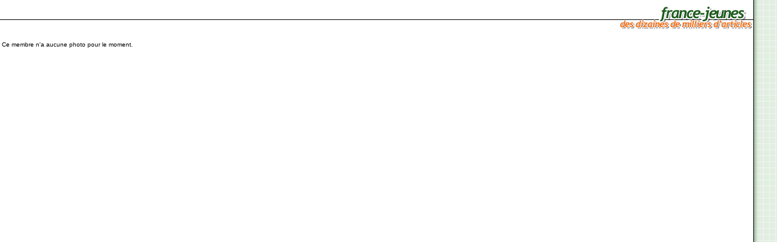

--- FILE ---
content_type: text/html; charset=UTF-8
request_url: https://www.france-jeunes.net/all.php?tid=172113
body_size: 1865
content:
<!DOCTYPE HTML PUBLIC "-//W3C//DTD HTML 4.01 Transitional//EN" "http://www.w3.org/TR/html4/loose.dtd">
<html>
<head>
<!-- Google tag (gtag.js) -->
<script async src="https://www.googletagmanager.com/gtag/js?id=G-S67S7RVRG0" type="6eba40b03724c53c10f2dc1c-text/javascript"></script>
<script type="6eba40b03724c53c10f2dc1c-text/javascript">
  window.dataLayer = window.dataLayer || [];
  function gtag(){dataLayer.push(arguments);}
  gtag('js', new Date());
  gtag('config', 'G-S67S7RVRG0');
</script>
<title>[POP] FRANCE-JEUNES.NET : DES DIZAINES DE MILLIERS D'ARTICLES SUR TOUS LES SUJETS</title>
<meta http-equiv="Content-Type" content="text/html" />
<meta name="Description" content="Le webzine des webnautes... bref le rendez-vous des jeunes internautes : actus, culture, sports, multimédia, amour, humour, bons plans, vie du jeune, les trucs des jeunes, etc..." />
<meta name="Keywords" content="jeunes,jeunesse,draguer,communauté,15,25,france,actualité,people,stars,cinema,musique" />
<meta property="og:site_name" content="France-jeunes.net" />
<meta property="fb:page_id" content="219687268334" />
<meta property="fb:admins" content="771435067" />


<style type="text/css">
html,body	{ height: 100%; }
body,table,td,tr,input,select,textarea	{ font-size: 10px; font-family: "verdana","arial","helvetical","geneva",sans-serif; }
h1	{ font-size: 18px; margin: 0px; }
h2	{ font-size: 12px; margin: 0px; }
h3	{ font-size: 11px; margin: 0px; }
h4	{ font-size: 10px; font-weight: normal; color: #000000; text-decoration: none; margin: 0px; }

.erreur { color: #CC0000; }
.success { color: #42921E; }
div.message { background-color: #FFFFE1; border: 1px dashed #CFCFCF; margin-top: 8px; margin-bottom: 16px; padding: 6px 6px 6px 32px; line-height: 18px; font-weight: bold; font-size: 13px; }
div.message td { line-height: 18px; }
img.message { margin-left: -24px; }

a { text-decoration: none; font-family: "verdana","arial","helvetical","geneva",sans-serif; }
a:link,a:visited	{ color: #3F4D5C; text-decoration: underline; }
a:hover,a:active	{ color: #000000; text-decoration: underline; }

.ml,a.ml:link,a.ml:visited,a.ml:hover,a.ml:active	{ font-size: 10px; color: #1B501B; text-decoration: none; }
a.ml:hover,a.ml:active	{ color: #000000; text-decoration: none; }

.mr,a.mr:link,a.mr:visited,a.mr:hover,a.mr:active	{ font-size: 10px; color: #515117; text-decoration: none; }
a.mr:hover,a.mr:active	{ color: #000000; text-decoration: none; }

a.blanc:link,a.blanc:visited	{ color: #FFFFFF; text-decoration: underline; }
a.blanc:hover,a.blanc:active	{ color: #FFFFFF; text-decoration: underline; }

img.mr	{ border: solid #63632A 1px; margin: 3px; margin-top: 0px; margin-left: 0px; }
img.images	{ border: solid #373C4F 1px; margin: 3px; margin-top: 0px; }
img.articles	{ border: solid #000000 1px; margin: 3px; margin-top: 0px; margin-bottom: 0px; }
img.articlesdesc	{ border: solid #000000 1px; margin: 3px; margin-top: 0px; margin-bottom: 0px; }

.titre1	{ font-size: 18px; color: #7284B9; font-family: "trebuchet ms"; font-weight: bold; }
.titre2	{ font-size: 14px; color: #A7B5DD; font-family: "trebuchet ms"; font-weight: bold; }
.small	{ font-size: 9px; }
.margin	{ margin: 3px; }
.blanc	{ color: #FFFFFF; }
</style>
<!-- <script type="text/javascript" src="https://partner.googleadservices.com/gampad/google_service.js" data-cfasync="false"></script>
<script type="text/javascript">GS_googleAddAdSenseService("ca-pub-8579961303887111");GS_googleEnableAllServices();</script>
<script type="text/javascript">
  GA_googleAddSlot("ca-pub-8579961303887111", "FJ_120x240");
  GA_googleAddSlot("ca-pub-8579961303887111", "FJ_120x240_CONTENT");
  GA_googleAddSlot("ca-pub-8579961303887111", "FJ_120x240_MENU_NEWDESIGN");
  GA_googleAddSlot("ca-pub-8579961303887111", "FJ_120x240_MENU_OLDDESIGN");
  GA_googleAddSlot("ca-pub-8579961303887111", "FJ_120x90");
  GA_googleAddSlot("ca-pub-8579961303887111", "FJ_120x90_MENU_NEWDESIGN");
  GA_googleAddSlot("ca-pub-8579961303887111", "FJ_120x90_MENU_OLDDESIGN");
  GA_googleAddSlot("ca-pub-8579961303887111", "FJ_300x250");
  GA_googleAddSlot("ca-pub-8579961303887111", "FJ_300x250_LYRICS");
  GA_googleAddSlot("ca-pub-8579961303887111", "FJ_300x250_LYRICS_ARTISTS-TITLES");
  GA_googleAddSlot("ca-pub-8579961303887111", "FJ_300x250_WINDOWS");
  GA_googleAddSlot("ca-pub-8579961303887111", "FJ_336x280");
  GA_googleAddSlot("ca-pub-8579961303887111", "FJ_336x280_ARTICLES");
  GA_googleAddSlot("ca-pub-8579961303887111", "FJ_468x15");
  GA_googleAddSlot("ca-pub-8579961303887111", "FJ_468x60");
  GA_googleAddSlot("ca-pub-8579961303887111", "FJ_468x60_ARTICLES");
  GA_googleAddSlot("ca-pub-8579961303887111", "FJ_728x90");
  GA_googleAddSlot("ca-pub-8579961303887111", "FJ_FLASHABSOLUTE");
  GA_googleAddSlot("ca-pub-8579961303887111", "FJ_SITEUNDER");
</script> -->
<script type="6eba40b03724c53c10f2dc1c-text/javascript">
		// GA_googleFetchAds();
</script>
</head>

<body bgcolor="#E1EEE1" text="#000000" style="margin: 0px; height: 100%;">
<table width="100%" height="100%" cellspacing="0" cellpadding="0" border="0" style="height: 100%;">
<tr><td bgcolor="#FFFFFF" width="100%" valign="top"><table cellspacing="0" cellpadding="0" border="0" width="100%">
<tr><td background="images/lignes.gif" align="right"><a href="/" target="_blank"><img src="images/logo.gif" width="221" height="50" border="0"></a></td></tr>
</table><img src="images/invisible.gif" width="1" height="15"><br><div align="justify" class="margin">Ce membre n'a aucune photo pour le moment.</div></td><td background="images/ombre.gif"><img src="images/invisible.gif" width="9" height="1" border="0"></td><td background="images/quadri.gif" width="100%"><img src="images/invisible.gif" width="30" height="1"></td>
</table>
<script src="/cdn-cgi/scripts/7d0fa10a/cloudflare-static/rocket-loader.min.js" data-cf-settings="6eba40b03724c53c10f2dc1c-|49" defer></script><script defer src="https://static.cloudflareinsights.com/beacon.min.js/vcd15cbe7772f49c399c6a5babf22c1241717689176015" integrity="sha512-ZpsOmlRQV6y907TI0dKBHq9Md29nnaEIPlkf84rnaERnq6zvWvPUqr2ft8M1aS28oN72PdrCzSjY4U6VaAw1EQ==" data-cf-beacon='{"version":"2024.11.0","token":"31c449dc6b5249ef9bad72024e9af7f5","r":1,"server_timing":{"name":{"cfCacheStatus":true,"cfEdge":true,"cfExtPri":true,"cfL4":true,"cfOrigin":true,"cfSpeedBrain":true},"location_startswith":null}}' crossorigin="anonymous"></script>
</body>
</html>